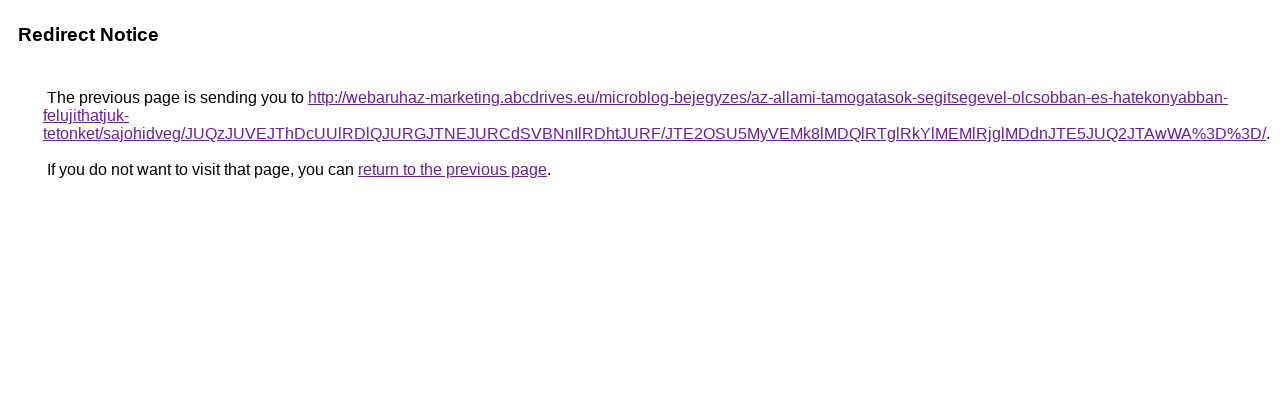

--- FILE ---
content_type: text/html; charset=UTF-8
request_url: https://cse.google.com.bo/url?q=http%3A%2F%2Fwebaruhaz-marketing.abcdrives.eu%2Fmicroblog-bejegyzes%2Faz-allami-tamogatasok-segitsegevel-olcsobban-es-hatekonyabban-felujithatjuk-tetonket%2Fsajohidveg%2FJUQzJUVEJThDcUUlRDlQJURGJTNEJURCdSVBNnIlRDhtJURF%2FJTE2OSU5MyVEMk8lMDQlRTglRkYlMEMlRjglMDdnJTE5JUQ2JTAwWA%253D%253D%2F
body_size: 542
content:
<html lang="en"><head><meta http-equiv="Content-Type" content="text/html; charset=UTF-8"><title>Redirect Notice</title><style>body,div,a{font-family:Roboto,Arial,sans-serif}body{background-color:var(--xhUGwc);margin-top:3px}div{color:var(--YLNNHc)}a:link{color:#681da8}a:visited{color:#681da8}a:active{color:#ea4335}div.mymGo{border-top:1px solid var(--gS5jXb);border-bottom:1px solid var(--gS5jXb);background:var(--aYn2S);margin-top:1em;width:100%}div.aXgaGb{padding:0.5em 0;margin-left:10px}div.fTk7vd{margin-left:35px;margin-top:35px}</style></head><body><div class="mymGo"><div class="aXgaGb"><font style="font-size:larger"><b>Redirect Notice</b></font></div></div><div class="fTk7vd">&nbsp;The previous page is sending you to <a href="http://webaruhaz-marketing.abcdrives.eu/microblog-bejegyzes/az-allami-tamogatasok-segitsegevel-olcsobban-es-hatekonyabban-felujithatjuk-tetonket/sajohidveg/JUQzJUVEJThDcUUlRDlQJURGJTNEJURCdSVBNnIlRDhtJURF/JTE2OSU5MyVEMk8lMDQlRTglRkYlMEMlRjglMDdnJTE5JUQ2JTAwWA%3D%3D/">http://webaruhaz-marketing.abcdrives.eu/microblog-bejegyzes/az-allami-tamogatasok-segitsegevel-olcsobban-es-hatekonyabban-felujithatjuk-tetonket/sajohidveg/JUQzJUVEJThDcUUlRDlQJURGJTNEJURCdSVBNnIlRDhtJURF/JTE2OSU5MyVEMk8lMDQlRTglRkYlMEMlRjglMDdnJTE5JUQ2JTAwWA%3D%3D/</a>.<br><br>&nbsp;If you do not want to visit that page, you can <a href="#" id="tsuid_yDFxafr5JO7ep84PmMeigA0_1">return to the previous page</a>.<script nonce="0GWOQqxmyA0TDgbh1YgliA">(function(){var id='tsuid_yDFxafr5JO7ep84PmMeigA0_1';(function(){document.getElementById(id).onclick=function(){window.history.back();return!1};}).call(this);})();(function(){var id='tsuid_yDFxafr5JO7ep84PmMeigA0_1';var ct='originlink';var oi='unauthorizedredirect';(function(){document.getElementById(id).onmousedown=function(){var b=document&&document.referrer,a="encodeURIComponent"in window?encodeURIComponent:escape,c="";b&&(c=a(b));(new Image).src="/url?sa=T&url="+c+"&oi="+a(oi)+"&ct="+a(ct);return!1};}).call(this);})();</script><br><br><br></div></body></html>